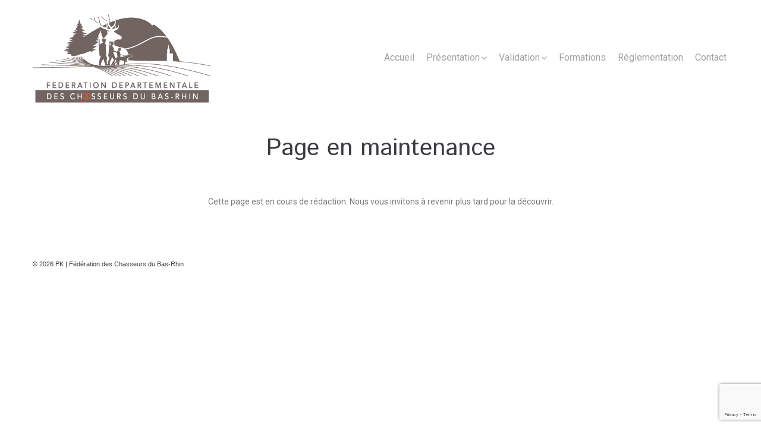

--- FILE ---
content_type: text/html; charset=utf-8
request_url: https://www.google.com/recaptcha/api2/anchor?ar=1&k=6Lc-xvUUAAAAAFMuv4fF83pQABoyLKepLWyYuZ-H&co=aHR0cDovL2ZkYzY3LmZyOjgw&hl=en&v=9TiwnJFHeuIw_s0wSd3fiKfN&size=invisible&anchor-ms=20000&execute-ms=30000&cb=7nz138fl4aif
body_size: 48200
content:
<!DOCTYPE HTML><html dir="ltr" lang="en"><head><meta http-equiv="Content-Type" content="text/html; charset=UTF-8">
<meta http-equiv="X-UA-Compatible" content="IE=edge">
<title>reCAPTCHA</title>
<style type="text/css">
/* cyrillic-ext */
@font-face {
  font-family: 'Roboto';
  font-style: normal;
  font-weight: 400;
  font-stretch: 100%;
  src: url(//fonts.gstatic.com/s/roboto/v48/KFO7CnqEu92Fr1ME7kSn66aGLdTylUAMa3GUBHMdazTgWw.woff2) format('woff2');
  unicode-range: U+0460-052F, U+1C80-1C8A, U+20B4, U+2DE0-2DFF, U+A640-A69F, U+FE2E-FE2F;
}
/* cyrillic */
@font-face {
  font-family: 'Roboto';
  font-style: normal;
  font-weight: 400;
  font-stretch: 100%;
  src: url(//fonts.gstatic.com/s/roboto/v48/KFO7CnqEu92Fr1ME7kSn66aGLdTylUAMa3iUBHMdazTgWw.woff2) format('woff2');
  unicode-range: U+0301, U+0400-045F, U+0490-0491, U+04B0-04B1, U+2116;
}
/* greek-ext */
@font-face {
  font-family: 'Roboto';
  font-style: normal;
  font-weight: 400;
  font-stretch: 100%;
  src: url(//fonts.gstatic.com/s/roboto/v48/KFO7CnqEu92Fr1ME7kSn66aGLdTylUAMa3CUBHMdazTgWw.woff2) format('woff2');
  unicode-range: U+1F00-1FFF;
}
/* greek */
@font-face {
  font-family: 'Roboto';
  font-style: normal;
  font-weight: 400;
  font-stretch: 100%;
  src: url(//fonts.gstatic.com/s/roboto/v48/KFO7CnqEu92Fr1ME7kSn66aGLdTylUAMa3-UBHMdazTgWw.woff2) format('woff2');
  unicode-range: U+0370-0377, U+037A-037F, U+0384-038A, U+038C, U+038E-03A1, U+03A3-03FF;
}
/* math */
@font-face {
  font-family: 'Roboto';
  font-style: normal;
  font-weight: 400;
  font-stretch: 100%;
  src: url(//fonts.gstatic.com/s/roboto/v48/KFO7CnqEu92Fr1ME7kSn66aGLdTylUAMawCUBHMdazTgWw.woff2) format('woff2');
  unicode-range: U+0302-0303, U+0305, U+0307-0308, U+0310, U+0312, U+0315, U+031A, U+0326-0327, U+032C, U+032F-0330, U+0332-0333, U+0338, U+033A, U+0346, U+034D, U+0391-03A1, U+03A3-03A9, U+03B1-03C9, U+03D1, U+03D5-03D6, U+03F0-03F1, U+03F4-03F5, U+2016-2017, U+2034-2038, U+203C, U+2040, U+2043, U+2047, U+2050, U+2057, U+205F, U+2070-2071, U+2074-208E, U+2090-209C, U+20D0-20DC, U+20E1, U+20E5-20EF, U+2100-2112, U+2114-2115, U+2117-2121, U+2123-214F, U+2190, U+2192, U+2194-21AE, U+21B0-21E5, U+21F1-21F2, U+21F4-2211, U+2213-2214, U+2216-22FF, U+2308-230B, U+2310, U+2319, U+231C-2321, U+2336-237A, U+237C, U+2395, U+239B-23B7, U+23D0, U+23DC-23E1, U+2474-2475, U+25AF, U+25B3, U+25B7, U+25BD, U+25C1, U+25CA, U+25CC, U+25FB, U+266D-266F, U+27C0-27FF, U+2900-2AFF, U+2B0E-2B11, U+2B30-2B4C, U+2BFE, U+3030, U+FF5B, U+FF5D, U+1D400-1D7FF, U+1EE00-1EEFF;
}
/* symbols */
@font-face {
  font-family: 'Roboto';
  font-style: normal;
  font-weight: 400;
  font-stretch: 100%;
  src: url(//fonts.gstatic.com/s/roboto/v48/KFO7CnqEu92Fr1ME7kSn66aGLdTylUAMaxKUBHMdazTgWw.woff2) format('woff2');
  unicode-range: U+0001-000C, U+000E-001F, U+007F-009F, U+20DD-20E0, U+20E2-20E4, U+2150-218F, U+2190, U+2192, U+2194-2199, U+21AF, U+21E6-21F0, U+21F3, U+2218-2219, U+2299, U+22C4-22C6, U+2300-243F, U+2440-244A, U+2460-24FF, U+25A0-27BF, U+2800-28FF, U+2921-2922, U+2981, U+29BF, U+29EB, U+2B00-2BFF, U+4DC0-4DFF, U+FFF9-FFFB, U+10140-1018E, U+10190-1019C, U+101A0, U+101D0-101FD, U+102E0-102FB, U+10E60-10E7E, U+1D2C0-1D2D3, U+1D2E0-1D37F, U+1F000-1F0FF, U+1F100-1F1AD, U+1F1E6-1F1FF, U+1F30D-1F30F, U+1F315, U+1F31C, U+1F31E, U+1F320-1F32C, U+1F336, U+1F378, U+1F37D, U+1F382, U+1F393-1F39F, U+1F3A7-1F3A8, U+1F3AC-1F3AF, U+1F3C2, U+1F3C4-1F3C6, U+1F3CA-1F3CE, U+1F3D4-1F3E0, U+1F3ED, U+1F3F1-1F3F3, U+1F3F5-1F3F7, U+1F408, U+1F415, U+1F41F, U+1F426, U+1F43F, U+1F441-1F442, U+1F444, U+1F446-1F449, U+1F44C-1F44E, U+1F453, U+1F46A, U+1F47D, U+1F4A3, U+1F4B0, U+1F4B3, U+1F4B9, U+1F4BB, U+1F4BF, U+1F4C8-1F4CB, U+1F4D6, U+1F4DA, U+1F4DF, U+1F4E3-1F4E6, U+1F4EA-1F4ED, U+1F4F7, U+1F4F9-1F4FB, U+1F4FD-1F4FE, U+1F503, U+1F507-1F50B, U+1F50D, U+1F512-1F513, U+1F53E-1F54A, U+1F54F-1F5FA, U+1F610, U+1F650-1F67F, U+1F687, U+1F68D, U+1F691, U+1F694, U+1F698, U+1F6AD, U+1F6B2, U+1F6B9-1F6BA, U+1F6BC, U+1F6C6-1F6CF, U+1F6D3-1F6D7, U+1F6E0-1F6EA, U+1F6F0-1F6F3, U+1F6F7-1F6FC, U+1F700-1F7FF, U+1F800-1F80B, U+1F810-1F847, U+1F850-1F859, U+1F860-1F887, U+1F890-1F8AD, U+1F8B0-1F8BB, U+1F8C0-1F8C1, U+1F900-1F90B, U+1F93B, U+1F946, U+1F984, U+1F996, U+1F9E9, U+1FA00-1FA6F, U+1FA70-1FA7C, U+1FA80-1FA89, U+1FA8F-1FAC6, U+1FACE-1FADC, U+1FADF-1FAE9, U+1FAF0-1FAF8, U+1FB00-1FBFF;
}
/* vietnamese */
@font-face {
  font-family: 'Roboto';
  font-style: normal;
  font-weight: 400;
  font-stretch: 100%;
  src: url(//fonts.gstatic.com/s/roboto/v48/KFO7CnqEu92Fr1ME7kSn66aGLdTylUAMa3OUBHMdazTgWw.woff2) format('woff2');
  unicode-range: U+0102-0103, U+0110-0111, U+0128-0129, U+0168-0169, U+01A0-01A1, U+01AF-01B0, U+0300-0301, U+0303-0304, U+0308-0309, U+0323, U+0329, U+1EA0-1EF9, U+20AB;
}
/* latin-ext */
@font-face {
  font-family: 'Roboto';
  font-style: normal;
  font-weight: 400;
  font-stretch: 100%;
  src: url(//fonts.gstatic.com/s/roboto/v48/KFO7CnqEu92Fr1ME7kSn66aGLdTylUAMa3KUBHMdazTgWw.woff2) format('woff2');
  unicode-range: U+0100-02BA, U+02BD-02C5, U+02C7-02CC, U+02CE-02D7, U+02DD-02FF, U+0304, U+0308, U+0329, U+1D00-1DBF, U+1E00-1E9F, U+1EF2-1EFF, U+2020, U+20A0-20AB, U+20AD-20C0, U+2113, U+2C60-2C7F, U+A720-A7FF;
}
/* latin */
@font-face {
  font-family: 'Roboto';
  font-style: normal;
  font-weight: 400;
  font-stretch: 100%;
  src: url(//fonts.gstatic.com/s/roboto/v48/KFO7CnqEu92Fr1ME7kSn66aGLdTylUAMa3yUBHMdazQ.woff2) format('woff2');
  unicode-range: U+0000-00FF, U+0131, U+0152-0153, U+02BB-02BC, U+02C6, U+02DA, U+02DC, U+0304, U+0308, U+0329, U+2000-206F, U+20AC, U+2122, U+2191, U+2193, U+2212, U+2215, U+FEFF, U+FFFD;
}
/* cyrillic-ext */
@font-face {
  font-family: 'Roboto';
  font-style: normal;
  font-weight: 500;
  font-stretch: 100%;
  src: url(//fonts.gstatic.com/s/roboto/v48/KFO7CnqEu92Fr1ME7kSn66aGLdTylUAMa3GUBHMdazTgWw.woff2) format('woff2');
  unicode-range: U+0460-052F, U+1C80-1C8A, U+20B4, U+2DE0-2DFF, U+A640-A69F, U+FE2E-FE2F;
}
/* cyrillic */
@font-face {
  font-family: 'Roboto';
  font-style: normal;
  font-weight: 500;
  font-stretch: 100%;
  src: url(//fonts.gstatic.com/s/roboto/v48/KFO7CnqEu92Fr1ME7kSn66aGLdTylUAMa3iUBHMdazTgWw.woff2) format('woff2');
  unicode-range: U+0301, U+0400-045F, U+0490-0491, U+04B0-04B1, U+2116;
}
/* greek-ext */
@font-face {
  font-family: 'Roboto';
  font-style: normal;
  font-weight: 500;
  font-stretch: 100%;
  src: url(//fonts.gstatic.com/s/roboto/v48/KFO7CnqEu92Fr1ME7kSn66aGLdTylUAMa3CUBHMdazTgWw.woff2) format('woff2');
  unicode-range: U+1F00-1FFF;
}
/* greek */
@font-face {
  font-family: 'Roboto';
  font-style: normal;
  font-weight: 500;
  font-stretch: 100%;
  src: url(//fonts.gstatic.com/s/roboto/v48/KFO7CnqEu92Fr1ME7kSn66aGLdTylUAMa3-UBHMdazTgWw.woff2) format('woff2');
  unicode-range: U+0370-0377, U+037A-037F, U+0384-038A, U+038C, U+038E-03A1, U+03A3-03FF;
}
/* math */
@font-face {
  font-family: 'Roboto';
  font-style: normal;
  font-weight: 500;
  font-stretch: 100%;
  src: url(//fonts.gstatic.com/s/roboto/v48/KFO7CnqEu92Fr1ME7kSn66aGLdTylUAMawCUBHMdazTgWw.woff2) format('woff2');
  unicode-range: U+0302-0303, U+0305, U+0307-0308, U+0310, U+0312, U+0315, U+031A, U+0326-0327, U+032C, U+032F-0330, U+0332-0333, U+0338, U+033A, U+0346, U+034D, U+0391-03A1, U+03A3-03A9, U+03B1-03C9, U+03D1, U+03D5-03D6, U+03F0-03F1, U+03F4-03F5, U+2016-2017, U+2034-2038, U+203C, U+2040, U+2043, U+2047, U+2050, U+2057, U+205F, U+2070-2071, U+2074-208E, U+2090-209C, U+20D0-20DC, U+20E1, U+20E5-20EF, U+2100-2112, U+2114-2115, U+2117-2121, U+2123-214F, U+2190, U+2192, U+2194-21AE, U+21B0-21E5, U+21F1-21F2, U+21F4-2211, U+2213-2214, U+2216-22FF, U+2308-230B, U+2310, U+2319, U+231C-2321, U+2336-237A, U+237C, U+2395, U+239B-23B7, U+23D0, U+23DC-23E1, U+2474-2475, U+25AF, U+25B3, U+25B7, U+25BD, U+25C1, U+25CA, U+25CC, U+25FB, U+266D-266F, U+27C0-27FF, U+2900-2AFF, U+2B0E-2B11, U+2B30-2B4C, U+2BFE, U+3030, U+FF5B, U+FF5D, U+1D400-1D7FF, U+1EE00-1EEFF;
}
/* symbols */
@font-face {
  font-family: 'Roboto';
  font-style: normal;
  font-weight: 500;
  font-stretch: 100%;
  src: url(//fonts.gstatic.com/s/roboto/v48/KFO7CnqEu92Fr1ME7kSn66aGLdTylUAMaxKUBHMdazTgWw.woff2) format('woff2');
  unicode-range: U+0001-000C, U+000E-001F, U+007F-009F, U+20DD-20E0, U+20E2-20E4, U+2150-218F, U+2190, U+2192, U+2194-2199, U+21AF, U+21E6-21F0, U+21F3, U+2218-2219, U+2299, U+22C4-22C6, U+2300-243F, U+2440-244A, U+2460-24FF, U+25A0-27BF, U+2800-28FF, U+2921-2922, U+2981, U+29BF, U+29EB, U+2B00-2BFF, U+4DC0-4DFF, U+FFF9-FFFB, U+10140-1018E, U+10190-1019C, U+101A0, U+101D0-101FD, U+102E0-102FB, U+10E60-10E7E, U+1D2C0-1D2D3, U+1D2E0-1D37F, U+1F000-1F0FF, U+1F100-1F1AD, U+1F1E6-1F1FF, U+1F30D-1F30F, U+1F315, U+1F31C, U+1F31E, U+1F320-1F32C, U+1F336, U+1F378, U+1F37D, U+1F382, U+1F393-1F39F, U+1F3A7-1F3A8, U+1F3AC-1F3AF, U+1F3C2, U+1F3C4-1F3C6, U+1F3CA-1F3CE, U+1F3D4-1F3E0, U+1F3ED, U+1F3F1-1F3F3, U+1F3F5-1F3F7, U+1F408, U+1F415, U+1F41F, U+1F426, U+1F43F, U+1F441-1F442, U+1F444, U+1F446-1F449, U+1F44C-1F44E, U+1F453, U+1F46A, U+1F47D, U+1F4A3, U+1F4B0, U+1F4B3, U+1F4B9, U+1F4BB, U+1F4BF, U+1F4C8-1F4CB, U+1F4D6, U+1F4DA, U+1F4DF, U+1F4E3-1F4E6, U+1F4EA-1F4ED, U+1F4F7, U+1F4F9-1F4FB, U+1F4FD-1F4FE, U+1F503, U+1F507-1F50B, U+1F50D, U+1F512-1F513, U+1F53E-1F54A, U+1F54F-1F5FA, U+1F610, U+1F650-1F67F, U+1F687, U+1F68D, U+1F691, U+1F694, U+1F698, U+1F6AD, U+1F6B2, U+1F6B9-1F6BA, U+1F6BC, U+1F6C6-1F6CF, U+1F6D3-1F6D7, U+1F6E0-1F6EA, U+1F6F0-1F6F3, U+1F6F7-1F6FC, U+1F700-1F7FF, U+1F800-1F80B, U+1F810-1F847, U+1F850-1F859, U+1F860-1F887, U+1F890-1F8AD, U+1F8B0-1F8BB, U+1F8C0-1F8C1, U+1F900-1F90B, U+1F93B, U+1F946, U+1F984, U+1F996, U+1F9E9, U+1FA00-1FA6F, U+1FA70-1FA7C, U+1FA80-1FA89, U+1FA8F-1FAC6, U+1FACE-1FADC, U+1FADF-1FAE9, U+1FAF0-1FAF8, U+1FB00-1FBFF;
}
/* vietnamese */
@font-face {
  font-family: 'Roboto';
  font-style: normal;
  font-weight: 500;
  font-stretch: 100%;
  src: url(//fonts.gstatic.com/s/roboto/v48/KFO7CnqEu92Fr1ME7kSn66aGLdTylUAMa3OUBHMdazTgWw.woff2) format('woff2');
  unicode-range: U+0102-0103, U+0110-0111, U+0128-0129, U+0168-0169, U+01A0-01A1, U+01AF-01B0, U+0300-0301, U+0303-0304, U+0308-0309, U+0323, U+0329, U+1EA0-1EF9, U+20AB;
}
/* latin-ext */
@font-face {
  font-family: 'Roboto';
  font-style: normal;
  font-weight: 500;
  font-stretch: 100%;
  src: url(//fonts.gstatic.com/s/roboto/v48/KFO7CnqEu92Fr1ME7kSn66aGLdTylUAMa3KUBHMdazTgWw.woff2) format('woff2');
  unicode-range: U+0100-02BA, U+02BD-02C5, U+02C7-02CC, U+02CE-02D7, U+02DD-02FF, U+0304, U+0308, U+0329, U+1D00-1DBF, U+1E00-1E9F, U+1EF2-1EFF, U+2020, U+20A0-20AB, U+20AD-20C0, U+2113, U+2C60-2C7F, U+A720-A7FF;
}
/* latin */
@font-face {
  font-family: 'Roboto';
  font-style: normal;
  font-weight: 500;
  font-stretch: 100%;
  src: url(//fonts.gstatic.com/s/roboto/v48/KFO7CnqEu92Fr1ME7kSn66aGLdTylUAMa3yUBHMdazQ.woff2) format('woff2');
  unicode-range: U+0000-00FF, U+0131, U+0152-0153, U+02BB-02BC, U+02C6, U+02DA, U+02DC, U+0304, U+0308, U+0329, U+2000-206F, U+20AC, U+2122, U+2191, U+2193, U+2212, U+2215, U+FEFF, U+FFFD;
}
/* cyrillic-ext */
@font-face {
  font-family: 'Roboto';
  font-style: normal;
  font-weight: 900;
  font-stretch: 100%;
  src: url(//fonts.gstatic.com/s/roboto/v48/KFO7CnqEu92Fr1ME7kSn66aGLdTylUAMa3GUBHMdazTgWw.woff2) format('woff2');
  unicode-range: U+0460-052F, U+1C80-1C8A, U+20B4, U+2DE0-2DFF, U+A640-A69F, U+FE2E-FE2F;
}
/* cyrillic */
@font-face {
  font-family: 'Roboto';
  font-style: normal;
  font-weight: 900;
  font-stretch: 100%;
  src: url(//fonts.gstatic.com/s/roboto/v48/KFO7CnqEu92Fr1ME7kSn66aGLdTylUAMa3iUBHMdazTgWw.woff2) format('woff2');
  unicode-range: U+0301, U+0400-045F, U+0490-0491, U+04B0-04B1, U+2116;
}
/* greek-ext */
@font-face {
  font-family: 'Roboto';
  font-style: normal;
  font-weight: 900;
  font-stretch: 100%;
  src: url(//fonts.gstatic.com/s/roboto/v48/KFO7CnqEu92Fr1ME7kSn66aGLdTylUAMa3CUBHMdazTgWw.woff2) format('woff2');
  unicode-range: U+1F00-1FFF;
}
/* greek */
@font-face {
  font-family: 'Roboto';
  font-style: normal;
  font-weight: 900;
  font-stretch: 100%;
  src: url(//fonts.gstatic.com/s/roboto/v48/KFO7CnqEu92Fr1ME7kSn66aGLdTylUAMa3-UBHMdazTgWw.woff2) format('woff2');
  unicode-range: U+0370-0377, U+037A-037F, U+0384-038A, U+038C, U+038E-03A1, U+03A3-03FF;
}
/* math */
@font-face {
  font-family: 'Roboto';
  font-style: normal;
  font-weight: 900;
  font-stretch: 100%;
  src: url(//fonts.gstatic.com/s/roboto/v48/KFO7CnqEu92Fr1ME7kSn66aGLdTylUAMawCUBHMdazTgWw.woff2) format('woff2');
  unicode-range: U+0302-0303, U+0305, U+0307-0308, U+0310, U+0312, U+0315, U+031A, U+0326-0327, U+032C, U+032F-0330, U+0332-0333, U+0338, U+033A, U+0346, U+034D, U+0391-03A1, U+03A3-03A9, U+03B1-03C9, U+03D1, U+03D5-03D6, U+03F0-03F1, U+03F4-03F5, U+2016-2017, U+2034-2038, U+203C, U+2040, U+2043, U+2047, U+2050, U+2057, U+205F, U+2070-2071, U+2074-208E, U+2090-209C, U+20D0-20DC, U+20E1, U+20E5-20EF, U+2100-2112, U+2114-2115, U+2117-2121, U+2123-214F, U+2190, U+2192, U+2194-21AE, U+21B0-21E5, U+21F1-21F2, U+21F4-2211, U+2213-2214, U+2216-22FF, U+2308-230B, U+2310, U+2319, U+231C-2321, U+2336-237A, U+237C, U+2395, U+239B-23B7, U+23D0, U+23DC-23E1, U+2474-2475, U+25AF, U+25B3, U+25B7, U+25BD, U+25C1, U+25CA, U+25CC, U+25FB, U+266D-266F, U+27C0-27FF, U+2900-2AFF, U+2B0E-2B11, U+2B30-2B4C, U+2BFE, U+3030, U+FF5B, U+FF5D, U+1D400-1D7FF, U+1EE00-1EEFF;
}
/* symbols */
@font-face {
  font-family: 'Roboto';
  font-style: normal;
  font-weight: 900;
  font-stretch: 100%;
  src: url(//fonts.gstatic.com/s/roboto/v48/KFO7CnqEu92Fr1ME7kSn66aGLdTylUAMaxKUBHMdazTgWw.woff2) format('woff2');
  unicode-range: U+0001-000C, U+000E-001F, U+007F-009F, U+20DD-20E0, U+20E2-20E4, U+2150-218F, U+2190, U+2192, U+2194-2199, U+21AF, U+21E6-21F0, U+21F3, U+2218-2219, U+2299, U+22C4-22C6, U+2300-243F, U+2440-244A, U+2460-24FF, U+25A0-27BF, U+2800-28FF, U+2921-2922, U+2981, U+29BF, U+29EB, U+2B00-2BFF, U+4DC0-4DFF, U+FFF9-FFFB, U+10140-1018E, U+10190-1019C, U+101A0, U+101D0-101FD, U+102E0-102FB, U+10E60-10E7E, U+1D2C0-1D2D3, U+1D2E0-1D37F, U+1F000-1F0FF, U+1F100-1F1AD, U+1F1E6-1F1FF, U+1F30D-1F30F, U+1F315, U+1F31C, U+1F31E, U+1F320-1F32C, U+1F336, U+1F378, U+1F37D, U+1F382, U+1F393-1F39F, U+1F3A7-1F3A8, U+1F3AC-1F3AF, U+1F3C2, U+1F3C4-1F3C6, U+1F3CA-1F3CE, U+1F3D4-1F3E0, U+1F3ED, U+1F3F1-1F3F3, U+1F3F5-1F3F7, U+1F408, U+1F415, U+1F41F, U+1F426, U+1F43F, U+1F441-1F442, U+1F444, U+1F446-1F449, U+1F44C-1F44E, U+1F453, U+1F46A, U+1F47D, U+1F4A3, U+1F4B0, U+1F4B3, U+1F4B9, U+1F4BB, U+1F4BF, U+1F4C8-1F4CB, U+1F4D6, U+1F4DA, U+1F4DF, U+1F4E3-1F4E6, U+1F4EA-1F4ED, U+1F4F7, U+1F4F9-1F4FB, U+1F4FD-1F4FE, U+1F503, U+1F507-1F50B, U+1F50D, U+1F512-1F513, U+1F53E-1F54A, U+1F54F-1F5FA, U+1F610, U+1F650-1F67F, U+1F687, U+1F68D, U+1F691, U+1F694, U+1F698, U+1F6AD, U+1F6B2, U+1F6B9-1F6BA, U+1F6BC, U+1F6C6-1F6CF, U+1F6D3-1F6D7, U+1F6E0-1F6EA, U+1F6F0-1F6F3, U+1F6F7-1F6FC, U+1F700-1F7FF, U+1F800-1F80B, U+1F810-1F847, U+1F850-1F859, U+1F860-1F887, U+1F890-1F8AD, U+1F8B0-1F8BB, U+1F8C0-1F8C1, U+1F900-1F90B, U+1F93B, U+1F946, U+1F984, U+1F996, U+1F9E9, U+1FA00-1FA6F, U+1FA70-1FA7C, U+1FA80-1FA89, U+1FA8F-1FAC6, U+1FACE-1FADC, U+1FADF-1FAE9, U+1FAF0-1FAF8, U+1FB00-1FBFF;
}
/* vietnamese */
@font-face {
  font-family: 'Roboto';
  font-style: normal;
  font-weight: 900;
  font-stretch: 100%;
  src: url(//fonts.gstatic.com/s/roboto/v48/KFO7CnqEu92Fr1ME7kSn66aGLdTylUAMa3OUBHMdazTgWw.woff2) format('woff2');
  unicode-range: U+0102-0103, U+0110-0111, U+0128-0129, U+0168-0169, U+01A0-01A1, U+01AF-01B0, U+0300-0301, U+0303-0304, U+0308-0309, U+0323, U+0329, U+1EA0-1EF9, U+20AB;
}
/* latin-ext */
@font-face {
  font-family: 'Roboto';
  font-style: normal;
  font-weight: 900;
  font-stretch: 100%;
  src: url(//fonts.gstatic.com/s/roboto/v48/KFO7CnqEu92Fr1ME7kSn66aGLdTylUAMa3KUBHMdazTgWw.woff2) format('woff2');
  unicode-range: U+0100-02BA, U+02BD-02C5, U+02C7-02CC, U+02CE-02D7, U+02DD-02FF, U+0304, U+0308, U+0329, U+1D00-1DBF, U+1E00-1E9F, U+1EF2-1EFF, U+2020, U+20A0-20AB, U+20AD-20C0, U+2113, U+2C60-2C7F, U+A720-A7FF;
}
/* latin */
@font-face {
  font-family: 'Roboto';
  font-style: normal;
  font-weight: 900;
  font-stretch: 100%;
  src: url(//fonts.gstatic.com/s/roboto/v48/KFO7CnqEu92Fr1ME7kSn66aGLdTylUAMa3yUBHMdazQ.woff2) format('woff2');
  unicode-range: U+0000-00FF, U+0131, U+0152-0153, U+02BB-02BC, U+02C6, U+02DA, U+02DC, U+0304, U+0308, U+0329, U+2000-206F, U+20AC, U+2122, U+2191, U+2193, U+2212, U+2215, U+FEFF, U+FFFD;
}

</style>
<link rel="stylesheet" type="text/css" href="https://www.gstatic.com/recaptcha/releases/9TiwnJFHeuIw_s0wSd3fiKfN/styles__ltr.css">
<script nonce="ESPkh2f5y3YC5L-mGD4WSA" type="text/javascript">window['__recaptcha_api'] = 'https://www.google.com/recaptcha/api2/';</script>
<script type="text/javascript" src="https://www.gstatic.com/recaptcha/releases/9TiwnJFHeuIw_s0wSd3fiKfN/recaptcha__en.js" nonce="ESPkh2f5y3YC5L-mGD4WSA">
      
    </script></head>
<body><div id="rc-anchor-alert" class="rc-anchor-alert"></div>
<input type="hidden" id="recaptcha-token" value="[base64]">
<script type="text/javascript" nonce="ESPkh2f5y3YC5L-mGD4WSA">
      recaptcha.anchor.Main.init("[\x22ainput\x22,[\x22bgdata\x22,\x22\x22,\[base64]/[base64]/UltIKytdPWE6KGE8MjA0OD9SW0grK109YT4+NnwxOTI6KChhJjY0NTEyKT09NTUyOTYmJnErMTxoLmxlbmd0aCYmKGguY2hhckNvZGVBdChxKzEpJjY0NTEyKT09NTYzMjA/[base64]/MjU1OlI/[base64]/[base64]/[base64]/[base64]/[base64]/[base64]/[base64]/[base64]/[base64]/[base64]\x22,\[base64]\x22,\[base64]/[base64]/[base64]/DqMOqw5lYSRvDicObw5vDsQJBWcO6wpNOw6JAw7MBwrfCnFEWTQPDgFTDo8OLUcOiwolIwrDDuMO6wqLDgcONAHZ6Wn/[base64]/CngDCvxlWLiLCjMKAJDVCwpTCiXvDnsOPC8KPAnd7csO+HMK/w73ChVzCtMK2F8O3w5fCicKnw7ttDGPChMOyw5dAw4HDqsO3MsOUX8K8wqnDm8OKwoM4XMOmSsKaU8OHw7kDwoRGbEhXcDvCq8O+LG/[base64]/UjXCksOJwohFwrNfw5jCh8Obw74TXcObw5EyYDvDssKcw6o9wrMIWcO1wrpCA8Kvwq/CsnPDqlrCjcOawrVmUl8Rw4tVdcKBb1otwr8XDcO1wpfCnyZTBcK2c8KCZsKJP8OcCwTDiHLDsMKrX8KNK1Fzw5pien3DlcKcwoYGZMKGHsKKw7rDhS7CljvDnwJnJsK4OcOWwoLDi2HDhRJdQxDDuAIXw4plw4xMw7bChW/DgsKeBwTDtMKJwodKOMKTwrXDtkrCs8KMwp0lw6tYf8KGAsOeM8KTdsKoOMOZWkzCqGLCk8OgwqXDjT/CpSUVw5cLKXrDisKpw7zDmcOfdQ/[base64]/DhQfCiG7CqcK/[base64]/DvQwRw6E/w5fCtGxIHD9jwrg/IMOeO3p1E8K7cMKbA0d1w4jDgMK1wrpWLEfCmBHCg2TDlw1eLB/ChSDCrsKVBsO4woMWZg8Lw60UNgzCjglAUwomHTVnLwQSwpRpw4ZGw4UsP8KUMsOxa0/CoiZEEwHClcOOwqfDuMO9woorWMOaFWbCsVHDv2J4wqxtdcOZewZqw7wmwpzDr8OBwptIVWw8wpkUEn/Dn8KaRz81SE58QmZiVnRZwrB3wpTCiiU0woouw5kZwqMsw5M9w6MGwo0aw53DkgrCu11mw7jDnWVpXQcWekMhwodNNlIBe0jCgMObw4PDlH/Dg0DDvW3CgXUbVHcuI8KXwoDCtWUfOMO8w5sGwqbDrMO8w554wpJ6GMOqf8K8DhPCj8K1woR+bcKMw7ZcwrDCuCvDoMOqKTbCt3QmPhLCsMOUP8Ksw7lJwoXCksOjwpLDhMKiI8Oiw4Ndw6DCmWrCicOawrHCi8KBwrxCw78AXWASwrwNdMK1HsORwqlrw4nCn8O/w4oAKwnCq8O/w43CkSDDt8KRGMOVw63DisOxw4/DusOzw7HDnWgmK0FiMMOxcAjDmAXCuGAgYHMUVMKEw7vDk8KAfcK1w5QqDMKAR8KGwr80w5U5bMKUw6c/[base64]/woNRUMK+KcKwdVZZwqbDpMOTwq3DkXMswpVawqTDjGXDssKGOFBuw4tyw4ZLARPDjcOnb1PCiDQLwodxw7AFasOnTTcYw6vCjcK2EMKbw7cew7ZrTGoacA3Ct3s5BMOqRj7Dq8OWJsK3B1QJB8ODDMKAw6XDhTLDh8OEw6Uow7BpCWh0wrTCpgoPZ8Oaw64/wojClcOHBBAbw5fDkBNjwrbCpEZ0JVPDqXHDvsO2cUtNw5nDmcO+w6YxwqXDtWbDm2HCoGHDp1EXJjDCpcKBw512dMKjOAZqw7MswrUaw7bDukskTcOHw63DrMKAwqLDusKZFMKqccOhKcO4ScKOPcKcw4/CrcOCfMOCZm1twrXCu8KMB8OpYcORWzPDgAbCo8OqwrrCksOjNAJdw6rDlsOxwpliwoXCpcOmw5fClcK/[base64]/[base64]/MhXCnsKQcsKVJsKsw4PDsw/CvijDrsOiwr/DmFRow5DChcO5w6QbKsKcQsO+wq7DrmnCsVPDkRdUOcKjKknCuhh9IMOvw78Qw6kFb8KWPW8nw5DCoWZbeQZEwoLCksKZJCnCvsOSwobDtcO9w7RANhx6w4/CqcKaw54DJ8KnwqTCtMOHF8Ohwq/CucO8wqXDr0M8LcOhwoMAwqkNNMKhwqDDhMKTah/DhMOrfB7DncK1JB7DmMKmwonDtl7DgjfClsOSwrt8w6nCsMOOCULCjBbCoVPCn8OSwonDuAbCsDMJw6dnf8OVd8OHw4zDqhbDjRjDhBjDmg5xHkMewrYcwo7ChAYscMOfEsOAw5VhVhkhwpQTVULDpSzCpsO1w5rDkcKAwrMrwo5pwohscMOcw7QMwq7DqcKIwoIEw6/[base64]/DtkDComfCsx9sIcK1XsK/esOXfsKyw7BRZMKAYU9AwoRyG8Kqw53DjVMgA2A7XQgkw6XDocKVw6E8WMK4MDcySwNadMKNfkwDbGJwJQUMwq9vG8Kqw7EIwonCncOrwo5Eey5zMMKjw4ZbwoDCqMONQ8O/[base64]/CiznCjn/[base64]/DqcO5w5x7woHDi8Kww4AOSsOgwqTDuns3W8KgPsOLHhtAw6QNCDTDvcKGP8KXw58sVcKpS1LCklXCgcK1w5LClMK6woAoJMK8csO4wr3CsMKUwq5ow4XDlkzCm8KhwqIiEQRNIQgawojCtMKPUsOORcKfYTPCmSnCmcKLw6hXwqwHDsOpXht4w6/ClcKqQW51dCDCkMKKF3/DuRRyesK6NsKfZgkBworDk8ONwpHDijkOcMOtw4vCjMKww4cKw55Ew5p/[base64]/T8KjWzvDgHdWw68iNivDpsKow7rCg8OkfgYEw5fDt2BMVDHCm8K7wrHCssOXw4DDm8OVw4LDn8O/w4Rpbm7Cl8KhOno+IcK/w4kMw4XDucOMwrjDi3HDkMKEwpzDrMKFwrUiPsKcJV/DmsKrZMKGEsOFw5TDmTJQwql6w4wuBsK8GkzDv8OOw6/[base64]/CvcOPwr3CsGYWIB8CG8OzDTjClcKBbCzDi8Oww43DkMKkw6HCl8OxWMO4w7/DvcOmdsK+X8KSwoYFD1XChGhBcMKgw5HDiMK2QMO9WsO6w6sfD0XCgw3DnD1hLwx3b3pyOG4Ywq8Cw6U7wq/Ck8OmccKfw5jDpm9tBy07dsK/SA/[base64]/DkMO2eMKDRMOGNxPDqVpOa8KaWMOAKjbCgMOsw6FpKHzDnQACHsKcw6PDpsK1AsKiH8OZN8Ksw4XCpE/CujDDvcKzaMKLwqdUwrPDlRhNSW7DjEjCuFRBfG1PwrrCmELCvMOsAwPCvsKcPcOHeMK8MlbCm8K+w6fDlcK4CWHCgVjDnTJJw6nCiMKlw6TCtsKHwqpJRSTCncKywrVzLsKTw5jDjhTCv8K8wqTDinBcYsO6wqk/I8KIwo3CnHpSR1HDvhUnw7XCgsOKw7ARdW/DiRNYwqTCmHtde0vDkkM0b8OGw7k4CcKDTHdAw5HCusO1w5jDg8OGwqTDk1TDocKSwrDCqErCjMKiw5PCqsOmw412K2TDtsORw4fClsOPZg0SP0LDqcKcw4oUecOHVcOew5QTWsKsw55hwpDChMOCw5TDp8K+wrDCgmPDoQjChX/DqsOwfcKXTsOcKcOowpvDrsKSDWjCqERvwpglwotEwq7Ck8Kfw7t4wr7Cs1YoLCcXwoMWwpHDgV7DomlFwpfChghzLQ3DsHZDwqrCuQPDrcOqWmdHHMO4w7bCgsKzw6M2FcKFw7DDiTrCsT7Dv1U4w6JPSFI/[base64]/w5zCrMKDVMOCHlnDk8KLHMK9wpcLTSHDlcOywrc6Z8OzwqnDpRoFZsO/eMKiwpHCiMKUDQPDvMKyWMKGw7TDkU7CtAHDrsOcMQ0DwqnDlMOLYy87w4R3wokFOsOfwqFqaMOSwrjDsTvCrzYRJ8KIw6DCqyxpw6DCvyF9w71yw68rwrUaKUXDiAjCn0fDvsKXZMOoIcK/w4HCjMKfwp41wpPCsMKjGcONw6Z+w5dPbAk+CiEXwqnCqMKpGznDn8KDasKtCMKxCnDCvcOcwr3DqHQCUCLDl8KSRMOTwo0WdDDDsmREwp/Du2vCo37DnMO0ecOPQnnDthfCpB/DpcKRw43Ci8KWwq/[base64]/[base64]/XzDDksODw63DosK5fzlPKcKLS1fCvwE1w6HDgsOQI8OYw6zCslnClDTCvGLDnjzDqMOew4PDpcO9w5kTwqLClEfDicKhfSJpwq1bwpfDr8Oqwr/DmcOqwqV9woXDnsKtLQjCm1rCl1l4ScKub8KePT9gLw3Cj30Yw7kwwp/DsEgWwqwqw7BiQDHDr8KqwonDu8O+UMOuM8OzbXnDjHTCh1XCjsKhJD7Cs8KEHy0tw5/CvUzCv8O2wp7DnhzCriE/wo4OUcOYQEQgwqMgJ3nCssOlw6o+w7cbUHLDh2Zjw48xwqLDhjbDtcKsw7YOCSTDsmXCr8KqBMOEwqctw6YlfcOLw5vChHTDoRnCssOeRsKEYkzDtCEsGMO9MSQ0w6bCmsKiXgfCosONw4RYcgTDk8Kfw4bDgcO0w7haOVbCsRPDm8KOGj8TJsOFMcOnw7nCksOiRV0/wqlaw4fClsOGKMKEdsKgw7E4Ri3CrkAvdsKYw4REw4DCrMOPRMOmw7vDty55BmzDr8KNw6fDqmfDmsOiOcO7KcOXczHDg8OHwrvDu8OCwrTDlcKhCCzDoSJowoIaR8K/I8K4bwXChnQ1egZVwrjCvGE7fxVJRcKoMsKiwqcIwqZxMMKCESPDoWXDqsKcbHvDnAlFHsKEwoPCtHnDusKnw7xwWh3CgMOuwq/DmGUCw7XDnGXDmMOGw7LCuC3Dm1fDlMKDw5FpMcKVNcKfw5tLQn3CpE8WSsOzwokswrrDknzDlVrDksOnwp3DimrCmMKlw5/DicKyTnl9LsKNwojCrMOpQH/[base64]/DhHHCvcOlwrpGEcO8HxrDlVxNVCzDk8O4f8Oyw5RtXDXCjQAJC8O2w6jCqMOYw4bCssK7w77CnsONOU/CusKJQ8OhwpjCry4cBMO0w6DDgMKjwr3CkBjCksORPnVLasOaSMKvQAMxI8O+eVzChcKPHVdBw4sJIUB8wq/[base64]/CocKkwqcVXHkdwp7DmTfDukZXLnBow5PCi1k+ZkJtKgbCn2VFw57DjA3Chi7Dv8KfwofCkX0CwqB2QMOaw6LDn8OrwqLDtEUnw7d/woDCm8OEQncdwo3Cq8O/wrXClx/[base64]/CrHUbw79GwrnCkCXCmsKHwqhLVsO8wo3DuMOAUyPCpBkFwpbCmG57W8O+wo9caF7DksK5dk/CtsK8eMKcFsOUPsKSIDDCh8OLwpvCncKWwoXCpAhhw6Jjw7VtwpMTacKAw6MsDEvCocO3QWHCizMvegITYDzDvMKPw6TCt8O7wq3Ds0vDuglSOAjCgl5ZOMK5w6XCi8Okwr7DuMKjB8ORTQbCm8K/w7Ylw7h9EsOdRMOdC8KHwrpaJiFoaMKcecOSwqXDnk1sJmrDksOEOgAxdsOyZ8OxDCFvFMK8wrtPw4VAPWPCqElKwq3CoA1AXglgw7TDiMKLwqkOFHzDj8OWwo0XcyVWw5kIw6chD8KMNHHDhMO6wonCmSksD8Orwqkkw5YGV8KQJMOFwpVmEGgbN8KUwqXCmwfCqjc/wrF0w5HCg8Kfw7g8aEfCo1tDw4wEwrHDjsKofU42wr3CgjNEBwABw7XDq8KqUsOhw6vDi8ORwrXDl8KDwqo+wptFFiB4VMOVwq7DsRAQw7zDq8KFPsOIw6/DrcK1wqHDicOewobDsMKFwoXCjSvDvWzCucK0wq5kcMOowqh2bUbDuVUFIAjCp8OxVsOFF8ORwqPDmG5PRsKWcWDDqcKXTcOJwqBqwo1ew7V6P8K3wqNxbsObdhpVwpVxw6LDp3vDp3AzCV/[base64]/[base64]/DmjzCs3Qcw43CvEs0NcKpBjjDicOpMsKjw7rDljIsAcO/CGrDvnrCpSg2w5Bow57ChA3Do33Ds3zCu0olbMOpGcKFPsORYnzDl8KowoZCw5nDsMOGwp/[base64]/CssK7woYHwq4sw6ZHTTZxw48Vwp9TwrnDoz7DsyAXIHZqwqTDlG5AwqzDhsKiw5TDnQBhaMKfw5BTw6bCiMOUOsO/[base64]/Dsy1Cczt4KStnw7t/woINw5orcMKqwoB0wrBywpDCgsKAPcKWGhN+QybCjcO8w4cJLMKewqI0WcKRwrxVWsOEBsOAQsOSAMKmw7rDjwvDjMKodyNdWsOLw7tcwq/DqHBqWcK9wroWZh7CgD88AUZJXCDDuMKUw5rCpEXCsMKFw68Xw6UowoAkdcO0wpQjw4Qpw5rDkGRTPsKow6Qqw7IhwrbCtEAyMWPCrsOcUTE7w6jCqsKHwrvCsizDsMOBGT0YGBAEwp4OwqTDkg/CrXlawrJPfy/Ct8KKT8K1WMKewq3CtMKfw5/[base64]/woZgw6Z/w6Amw7N6w647w67DksK2FcKsfMOcwpYnasO4RcK3wp4mwr/DjcO+w7fCsj3DosKBSzAzSMK1wp/[base64]/[base64]/CilFve8OJRsKfXlwpwqM0w6XDpsOzA8OGwqkSwpooVMKiw7oDXkk7PsKedcOJw5fDq8OyGMOaTGfDlGd/[base64]/Cu29Sw6vCgkcHLXnDicKFIQ1jECjDssOew4wZw7zCtBbDnXLDhzDCssOadnQpLwt6NG5ebMKswrBOLSt+d8K5VMKPRcOHw5U/eG87TTBIwpjCmMKdeVI9FQvDgsKkw4ABw7bDvi9jw6UlQBQ4UcKqwrsLOMOVD2RIwpbDnMK+wrAMwq5fw4oJLcOmw5bChcO0BMOreE1lwqHDocOVw7nDuWHDqF3Dg8OEZcOYLn8iw6nCnsKNwqQFOFx0wp7DiFLCmsO6esKHwoVqXx7Dth/Cr25vwp5VHjxfw6IXw4/DnsKcAEDCsQfCkMO7QzHCug3Dm8Omwpt/wofDnsOqC0bCtmkVCnnDo8KjwqXCvMONwqMFC8OiR8KOwqleLA41V8OpwpQNw4hxLDcYWwRKIMO4w6JFdVAECUbCrsOhf8ORwpPDmx7Dk8K/f2fDrkvCj1phXMOXw6Y1w5TCqcKiwrhUw4EMw6IeCHdhG2YObVDCscK9N8KSWy8bKsO0wqUPWsOwwoZHYsKNAippwoVSK8O6wonCvcOqdBB7wow/w6zCnhPChMKuw4ZmOmLDpcK1w5LCjnBIA8KKw7PDlknDksOdw4w0w6EOPHjChMOmw5TDq1vDhcKsRcOYTzlfwq/DtyQyQHk8wpVLworDlMOwwqzDi8OfwpnDr0fCmsKtw506w40Jw4R0L8KHw6/[base64]/DoBPCvMOmwrBLwq9Pwp3CsXjCvT0EfVI2PsO5wqfCvcOVwq1PbkUMwoUmHlHDtFonXUc1w7FYw4cABMKFPsKqCzvCqsKgN8KWGcK/MCvCmk9wbh4xwoB6wpQZC0M+GVUzw7XClMOoaMOrwpbClsKIe8Kpwp/DiioJesO/[base64]/GsOiwpXCnm5PecK+M8OZcMKSLsOFw53DgwzCnsKVbWAVwrppWcOVFW49PMKYBcOAw4DCusKSw47CmMO5KcKeWhxHw4XCqcKJw7A/wpHDvHbDk8O+wprCr3XClBrDsgwhw7/[base64]/[base64]/[base64]/w6XCtWITw47DglvDrzvCoSfDkQnCmhDDqsOOwpxPXsOIXl/CrmvCpsOPR8KOSTjCpRnDvUXDm3PCmMOlNH5tw61bwqzDkMKnw5PCtmXCp8OBw4PCtcOSQTnCpQzDqcODIMKaQcKRa8KsXsOQw6rCrMKGwo4YQhrDrBbCrcOhEcKUwoTDocKPE1YaAsK/[base64]/[base64]/Dq8O1w4fCgsKfHnTCocKoLMK4wrk2wozCp8KSd0PCqFtwRMKjwqDCr1/Cm3B2MCDDpcOfQWPCnFjCjMKtKC0mMEHDgRzCs8KMI0vCq3nDj8KoT8Oqw54aw7DDqMO9wpZiw5DDkghNwozClz7CjRDDl8O6w4AecgTCu8Kww4TCnTLDsMKfVsObwq1Jf8OAHWfDocKCw5bDrh/Dv35/w4JDGiphYEM6w54BwofCmEtvMMKKw7x7d8Knw4/CiMOywrTDrhtFwqYvw403w79zQQzDmDQgBMKtwpzDozvDmwA/UEfCusO/SsOOw53Do1vCrXRXw50SwqHCp2nDtgHChsKGMcO5wogRMF/[base64]/Cu8KaJzh7fhgLXsKBw7d/wrklHQzDpmNsw4XCkQZrwq7Coy7DpcONf19KwocUUSwew59iRMKGbcOdw4NkFsOENg/CnXcBGDHDicO2D8KSFn4QU0LDk8OPKQLCnV3ClF3DkEsnwrTDgcOMYMOuw77DkcOsw6TDsBR9w5/CjQPCoybDhSIgw4E/w7XCv8Otw7fDg8KYZMKsw6XDtcOfwpDDmQZmNR/CmMK7asOuw5xZaiE6w5ZNBxHCvsOnw7bDmsOUOXHCtgPDsWzCsMOnwqY5bi7DpcO0w7B/w7fDlV8qBMKgw6pQDUXDtVpiwqzCv8OJEcKWTsK/w45AZcOWw5PDkcKmw6JYZMK+w6TDvzx2YMK+wr7CiQzCrMKPUGZ4WsODMMKQw4ZpCMKrwqgpUmYew50Vwqsdwp7CozbDusK2JlcZw5YVw7ZRw5s6wrxhZcKiV8KtFsOHw5Emwokbwo3DoTwpwrJfwqrCrx/CmBA9eC0/[base64]/[base64]/F8O3wop8Pi3CqDHClRlBw4fClnbCi8OQwoIrTDsuTl9kcxxQF8O0wox6eTPDt8KWw47DiMOTw7zDj2bDo8KPw4rDv8O5w64QQnTDpHUsw5XDksOaJMO/w6fCvHrCqDpGwoYOw4VyccOCwqHCpcOSc2tHBDTDrhxywpXCpcKWw4lXaD3Dqh8jw5BZWsO7wpTCtkQyw4NudcOiwpI9wpoKSw0Lwo4PDxMdERHCj8O2w7gdw4XCkB5KFsK4e8KwwrlRUQ7ComUKw74hCMOJwr9ZAUfDscOewod/XnAvwr7CpH0fMlEXwpNlVsK4dcOSbn1bG8K6JCLDsXTCoCV2JQ9ZCcODw73CtEJNw6Y+H1YUwrojZU/[base64]/[base64]/DhMOVHMOWwpMOw6cORS5fWcObdsO1w7zCo8KcM8KKw6wxw7XDg3XDrsO4w6rDmmY5w4Ffw5rDmsK6BWwtKcKfBcKeXsKCwognw41yLz/DkWZ+W8KIwo89wrTCuSnCuyLDqAHCoMO3wo3Cj8KvRQsfScOhw5bCqsO3w6HCrcOGFELCqQrDmcOXYsKPw5NRwoTChMONwqJRw691WywTw5PDicKLJcOww69+woLDv3PCgTnCksOGw4nCvsOFRcKew6EHw7LCk8Ogw5A0wp/DqBjDuRXDrXQ2woHCqFHCmBNGR8KrfMObw592w5LDmcO3f8K/BnxKdcOgwrvDscOgw5fCqsOBw5HCg8OPFsKITSbDk2XDo8OIwpjCksOWw4XCjMK2LcO/[base64]/CoMKlwoLDoBEuL23Cn8OEw5d2DnLCn8O8wrt7w5HDu8O2USdjAcKfwoxrwrjCksOQe8KTw6PCu8OKw5debCJKwrbCt3XCgsKIwrbDvMKjMsOJwrrCgwx6w4XDs10fwpzCti0Ewoc4wqnDpFQnwrcbw6PCgMOAeDHDiWHCgC3CmF06w7/DmmXDizbDiEnClMKdw4rCqVg6fcOrw4DDii9qwrnDgAfChhLDqcK6QsKiZ33CrsOvw67Dsk7DqwcLwrBxwqHDs8KZI8KtfsO/[base64]/[base64]/SsO0KjJqfFnDl8Kew5nCncKcwr1bwpLDi8OVEyM6w73DrmLCp8KhwqsAO8O5wofCtMKrIQDDp8KoYF7CozUewonDpiEEw6IKwroLw4s+w6DCnMOMFcKdw4VWcjIYQcOsw6Rowo02VR1BOCLDhk/CpEF7w5vDjR4wFFsZw6tAw7DDkcOPK8KMw73DoMK1CcOZD8O+wqkuw5vCrm9Uwq1xwrRREMOrw5LCsMK1Y33CgcOlwodDFsOmwqLClMK9L8ObwqZPaDDDgWEew4jDnxjCj8KhMMO6FkMkw73Cm35hwod/FcKoa3PDuMKUw4UIwqXClsKwTcOXw6AcLcK/J8O+w7cOwp9Dw6nCt8K/[base64]/[base64]/wqTDsX/[base64]/DpMK+IcOFGsOqw7tGwqk9DVBFR8O+DsOFwrc/YFxEH1MHSsKoNCclClHDu8KdwqUxw4xaCg/CvsOfesOZKcKCw6XDrMOOGSlpw4/CgzJQwrVvBsKcdsKMwqrCoVvCk8KxdsKCwoFuTCfDn8KXw6dtw606w7/DmMO3dMKzcgl1XcK/w4fCusOhw6w2ZMOSwqHCv8O2Q0JhTMK0wqU1wq06LcOHw7MHw5MWW8OTw6Utwqx7EcOrwpcyw7vDnCbDsFTCnsKRw7VdwpTDlCDChHYqEsK/w49kwpLCpsKzw5jCmnjDu8Kgw6Q/bhDCn8KDw5TDkFfDscOYw7LDixPCpMKuZsOaV1QyBXPDtxjCrcK5TMKCJsK8TFIvYTp/w4gww5rCscKWH8OsFsOEw4QlWT5TwrFaMxHDvhl/TH3CrjfCqMKBwofDp8OZw55UbmLCjsKRw7PDj0wJwrsWNMKYw7XDtBTCkWVsNcOZwrwLIlQmKcOpN8K9LgzDhQHCqigmw57CqH1lwo/DtTBxw5fDpEUgczptCmDCrsKfDVVVSMKJOiwowoVaDRMkWnEmDCsawrPDicKFw57DlHbDsyJVwqUnw7jCqlHCosOZw4ZtJxQBesOww6PCmglww4XClMObU1XDm8ORJ8KkwpEVwrPCs2wgZxUkeFrDiG0nKcOTwoN/wrYowoxxw7XCl8OLw55wd1IOP8Kzw4JSUsK1f8OEFTnDu0VZw4DClUHDnMKWCEfDh8OLwrjCtGIbwpzCqcKdccOMw77Do0JWdzvCmMK9wrnCpMKsP3R1e09qa8KlwrDDssKVw57CgAnDpTPDg8KJwpnColZBecKeXcOnRgBZdMOrwoYxw4ElVFHCosOZUDtHIcKzwr/CgkRAw7RqKXw+SBHCrWLCiMKtw77DqcOsQwLDjMKwwpPDj8K0N3RGBG/CjsOhPnHCvQMOwpldwrZfFyrDgcOAw4NYPGxkJcO5w7hBSsKSw5htP0YiAiDDuUYvV8OJwpt8woDCj0LCusOBwrFZTsKqQ1J5C3IJwqLDhcKOAcOtw5fDijJGTV/[base64]/CrsKJQ8OEWMKcWlBMw4F4wpvCi3QRYsKOCATDrkzCrsKUYFbCv8KCAsOBXDoaKsO/[base64]/[base64]/w7lfUlXCtMK3wqnDkU4lMcKwCMK9w6Qow4gzAsK3PRHDmwg/ecOIwoVSw4hAcmVAw4AUd1zDsW/Dv8KTwoYRMMKnXH/DicOUwpfChQ/Cv8OOw5jChMOBGMOPBVfDt8KnwqPCgkQla1jDrk3DmQfDoMO8XARzecK5H8OUclo7Ai0Ewqheay3CvWg1KVVZBcOuWXjCpMOIwqTCmXQSDcOQaT/CkAXCmsKXDGZFwp5vaiLCk2Fuw7PDtDnDnMK9VCXCscOYw588GcOoOMO9e0nCtzwPw5vDvRnCpcOiw7jDrsK/JmVbwppPw54WLMKAI8O+wpHDpkNmw6bCrR91w4XDh2jCjXUEw40qS8OQa8Kwwo4YDB3DlBEeIMKECzDCg8KKwpMZwpBbw6odwoXDj8KOw6XCtHPDoFxNKMOPSl5sa1/DvWVdwpnChAbCiMO4EQEsw7Y/JUlcw7TCpMOTDUXCvlopZMOPK8KWDcK3NcOKwpFpwpnClyYQHTfDsWPDqlfCgXxUfcK5w4JcKcO/P2AkwpbDvMKDFXBnV8O1H8Ktwo3ChCHCp0YBLWJxwrPCikXDp0LDnX5RLwRUw7fCmWjDssOyw7wEw7hbZ0Baw7AcE0NUEsOvw5Ilw6kFw6kfwqbDucKUwpLDgBjDsGfDksKgcGV1SiHCusKWwrjDqVXDpQYPYXPDr8KodMOqw6o/RsObw5TDhsKCAsKNIsOhw6Egw65ow5lkw7fDombCgE8ybMOQw5N1w5wTd01FwpIywonDksKLw4XDpmxjScKTw5/Dr0d3wrbDrcOfWcO7X3nCgQHDuSXDrMKtekHDnMOQUsORw55vUwsuRAfDoMOjahjDiwEWOTV4C03Cq2PDl8KvEsK5DMOcVWXDlm7CjmjDpGscwq0tXMKQX8OkwrzCj2oiR2zDvMKPNyxCwrZwwqd6w4g/RHALwpglPXvCsjHDqWkLwp/[base64]/DjBVLeMOoB8KhRwXDgsORbcKhwrAhwpvDkijDmAxZY19DLyfDjsOxEGzCu8K4AMKhBmRYa8Kew69sHsKew4Juw4bCswTCr8KOb1zCvh3DiFbDp8KzwoN0eMOUwpjDsMOeaMONw5fDl8OVwqpnw5LDssOEJWo/[base64]/ChMOrNMKXQ8KraVTDn23Dv8OBw4jDjcKgFxbCuMOUZMKhwoPDhhPDg8KXasKvNWRySAQXBcKlwo7CrwLCu8OQUcO4w4bCpUfDr8OYwpNmwp8xw5VKH8KxDgrDkcKBw4XDkcOtw5IUw4smAiXDtFg1RcKUw57CsUbCn8Kba8OyNMKUw48nwrnCg1/DsFFEZMK2RMOZJ012TMKUQMKlwpRdMcKOfXDDtcOAwpHDmMKMNnzDjkBTVMKnMQPDicO0w4oMw7A9LTU3XMK6OcOpw7jCpcOXw4rCpcO7w4zCllfDgcK6w5h2BD/CjmHCpMKiNsOmw7nDiU1rw6jDoQYAwrrDuWXDlwo7VMOOwowAw5p3w7bCkcOOw7nCoVtteT3DjMOge0ZIY8Kzw6ciGkLClcOZw6LCoxpNw61sY15CwqUOw7rDu8KBwrAOwq/Ct8Oowq1NwrM8w68eJkrDqghFFh5lw6IaRX1aRsKvwqXDnDV0cHFmwoTDvsKtEV8iBFAmwp7Dv8KLwrXCr8Kew6pVw6TDrcOBw4h0dMKGwofDvcKqwqnCikluw4fChcKgaMOgJ8OGw7/DusOaKsOMczcfFz/DhyECw7APwpfDhVLDhjTCgcOVw5vDuhDDrsOOYBrDtApiwp8hL8OUBVnDqH/Ch3ROAsOLNjzCsjs/w5bCrSkUw4fCrSHDrEhxwqAFWCILwqdLwo5eTgDDvl9UJsKAw5ERwqHCu8KtA8OmZcKAw7/DlcOKfn5qw7rDp8Kow5Rhw6TCoHnCjcOYw7ZBwrRowozDtMOLw58TYCbCjh8LwqIdw7DDmcO8wp9OIntkwq5zw77DhQbCq8OEw54awr14wrIbbsOMwpvCskgowq9iI0U5w4XDum7ChyNbw5ofw7HCqF3CnhjDucO0w5IBM8ORwqzCmkwvNsO/wqEVw7xTDMKZFsKUwqRfUmdZwq0AwpwZMhdyw4xSw7FWwrYxw5UACAUoVjNIw7UmBSlIE8ORcU/DqnRWDUFsw79tMsKkc3PDm27Dpn1XaS3DosKCwq8kTGzCkxbDu2LDlMKjG8K9VsOewq5TKMKgXcKow5I8w7/DoyhjwrEsQMOqwrTDrMKBQ8OaWcKzQRfCpMKKXMK2w4lvw5N/[base64]/BcOvCMKQw51Jw4Ecw43DusKRwpR8CcKAw4HDpx1MUcKMw7VKw5gtw7tLw5ZpUsKvUsOzG8OdMxdgQh55ciDDr1nDhcK9KMKewqVwMyAhOcOpw6nDpzjCiQJ8JcKnw6jCrsKDw5bDqMKlG8OBw4/DsQXCmcO+wqTDgngNOMOqw5FwwpQfwqNPwqc9w6t1w4dcClx/OMKKR8KQw4FqZsKBwoXDk8Kaw6fDlMKkGMK8DkrDvMKAcxVCM8OSZjvDocKFecOREiZlCcKMJUELwpzDgxQkcsKJw74iwrjCtsKXwr7DtcKaw4DCpRPCpQrCkcOzC3cCAQwJwpHCi2TDj1rDrQ/CgMKxw744wosnw4J+d3cUUDrCqn0Rw7Mcw59Rw5nDmgnDrB3DqMK+PHBLw6LDkMOdw7/CnCvChcK6SMOqwoxAw7ksdCx+UMKyw6zDh8OVwr3CgsKKFsOpbA/[base64]/Dpl8qwocdGi/DnsOTw7zCkHRqw6xjwprCqQbDvR9Cw6/DhSrCmsK1w78aasKdwqLDmETDlGLDi8KCwrErVxokw50YwpoYdMO9W8OYwrrCqCfCuWTChcKkcxh0acKBwovCocOewpTCtcKtOBQxQSbDqSLDtMKxaW0WccKBVcO9w7rDpsOBMMKCw4o3bsKYwoVPSMORw7HCklpww53DrcOBaMOFw4Bvwqx6wo7DhsOUd8K9w5FIw4/[base64]/Cs8KleMOQEHI6T11zw7LDrAzDg3lhVSnDs8O+F8OOw7kzw6RSM8KKwqPCjw7Dj013w48rL8OYX8Kww6fChFFKwqF4XxfDk8KAwqTDlV/DksOFwqETw4srFHfCoDQ7bXHCu1/Cg8OBJMO/I8KHwpzCjcOwwrRUMsOkwrYLYUbDiMKPNgPDtms\\u003d\x22],null,[\x22conf\x22,null,\x226Lc-xvUUAAAAAFMuv4fF83pQABoyLKepLWyYuZ-H\x22,0,null,null,null,1,[21,125,63,73,95,87,41,43,42,83,102,105,109,121],[-3059940,448],0,null,null,null,null,0,null,0,null,700,1,null,1,\x22CvYBEg8I8ajhFRgAOgZUOU5CNWISDwjmjuIVGAA6BlFCb29IYxIPCPeI5jcYADoGb2lsZURkEg8I8M3jFRgBOgZmSVZJaGISDwjiyqA3GAE6BmdMTkNIYxIPCN6/tzcYADoGZWF6dTZkEg8I2NKBMhgAOgZBcTc3dmYSDgi45ZQyGAE6BVFCT0QwEg8I0tuVNxgAOgZmZmFXQWUSDwiV2JQyGAA6BlBxNjBuZBIPCMXziDcYADoGYVhvaWFjEg8IjcqGMhgBOgZPd040dGYSDgiK/Yg3GAA6BU1mSUk0GhkIAxIVHRTwl+M3Dv++pQYZxJ0JGZzijAIZ\x22,0,0,null,null,1,null,0,0],\x22http://fdc67.fr:80\x22,null,[3,1,1],null,null,null,1,3600,[\x22https://www.google.com/intl/en/policies/privacy/\x22,\x22https://www.google.com/intl/en/policies/terms/\x22],\x22x7whmSew1fbQTM2Tnx0qsbx0xTCbSUgmNMDL67GDpzk\\u003d\x22,1,0,null,1,1768434222744,0,0,[189,129,131,83],null,[253,28,152,222,5],\x22RC-5fbWYW1ujM7uQg\x22,null,null,null,null,null,\x220dAFcWeA75REgJ8TKurxrdq5m3lG-aKGoA9tA-gE6FrmVqiW67eTM4sEwdWcX3jEIe2DEWdRvWHM4NQCVt-EJ7Cqqf6XTkn1kjkg\x22,1768517022742]");
    </script></body></html>

--- FILE ---
content_type: text/css
request_url: http://fdc67.fr/wp-content/uploads/elementor/css/post-2026.css?ver=1613618199
body_size: 114
content:
.elementor-2026 .elementor-element.elementor-element-b5fa907 .elementor-text-editor{text-align:center;}.elementor-2026 .elementor-element.elementor-element-b5fa907 > .tippy-popper .tippy-tooltip .tippy-content{text-align:center;}